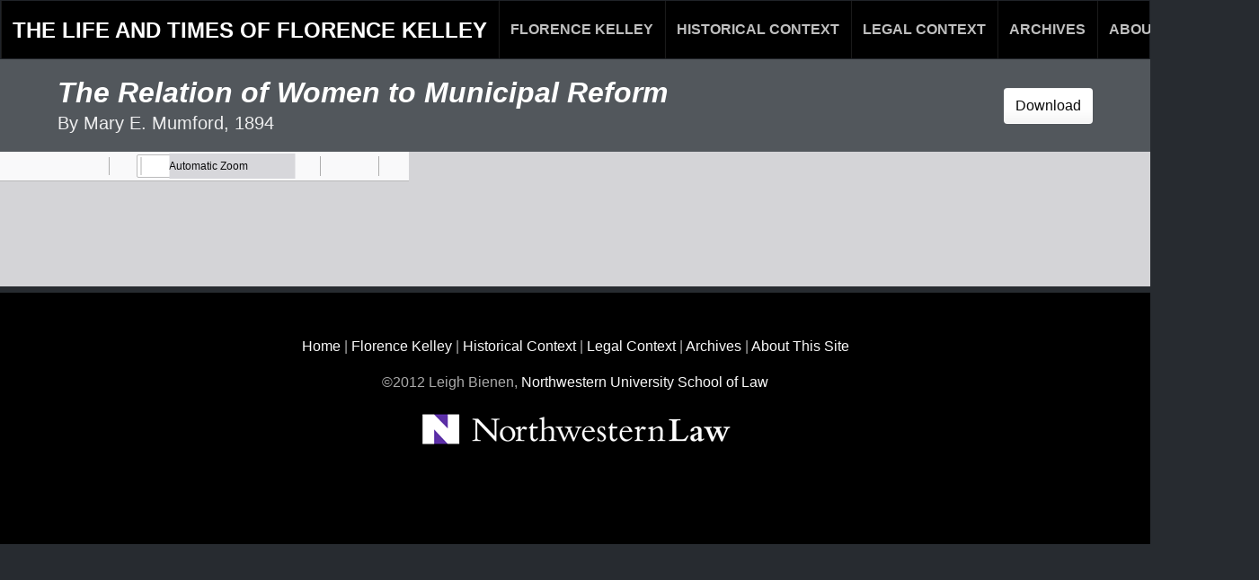

--- FILE ---
content_type: text/html
request_url: https://florencekelley.northwestern.edu/documents/fk_01165685/
body_size: 4549
content:
<!DOCTYPE html>
<html lang="en-US">

<head>
    
    <script async src="https://www.googletagmanager.com/gtag/js?id=UA-797260-38"></script>
    <script>
      window.dataLayer = window.dataLayer || [];
      function gtag(){dataLayer.push(arguments);}
      gtag('js', new Date());

      gtag('config', 'UA-797260-38');
    </script>
    <meta name="generator" content="Hugo 0.147.9">
    <meta charset="utf-8">
    <meta http-equiv="X-UA-Compatible" content="IE=edge">
    <meta name="viewport" content="width=device-width, initial-scale=1">
    <title> Florence Kelley in Chicago 1891-1899 </title>

    
      
    
    
    

    

  <meta name="author" content="Mary E. Mumford">


    <meta property="og:url" content="/documents/fk_01165685/">
  <meta property="og:site_name" content="Florence Kelley in Chicago 1891-1899">
  <meta property="og:title" content="The Relation of Women to Municipal Reform">
  <meta property="og:description" content="">
  <meta property="og:locale" content="en_US">
  <meta property="og:type" content="article">
    <meta property="article:section" content="documents">

    





    
    
    <link rel="canonical" href="/documents/fk_01165685/">   <link rel="shortcut icon" type="image/png" href="/images_fk/kelley.ico">


    <link rel="stylesheet" href="/css/font-awesome.min.css"> 
    <link rel="stylesheet" href="/css/bulmaswatch.min.css"> 
    <link rel="stylesheet" href="/css/landing.css">   
    
    
    <link rel="stylesheet" href="/css/custom.css">
    
    
</head>


<body>
    <header>
       <script src="/js/menu.js"></script>

<nav class="navbar" aria-label="main navigation">
  <div class="navbar-brand">
    <a class="navbar-item" href="/">
      <h1 class="title is-4 has-text-white">The Life and Times of Florence Kelley</h1>
    </a>
    <a role="button" class="navbar-burger " data-target="navMenu"  aria-label="menu" aria-expanded="false">
      <span></span>
      <span></span>
      <span></span>
    </a>
  </div>

  <div class="navbar-menu" id="navMenu">

    <div class="navbar-end">
      	<a class="navbar-item" href="/florence/">Florence Kelley</a>
      
      	<a class="navbar-item" href="/historical/">Historical Context</a>
      
      	<a class="navbar-item" href="/legal/law/">Legal Context</a>
      
      	<a class="navbar-item" href="/archives/">Archives</a>
      
      	<a class="navbar-item" href="/about/">About</a>
      
      	<a class="navbar-item" href="/search/">Search</a>
      

      

    </div>
  </div>
</nav>
 
<script type="module" src="https://cdn.skypack.dev/pdfjs-viewer-element"></script>

    </header>
    <main>
      

<section class="hero is-primary">
  <div class="hero-body">
    <div class="container hero-flex">
      <div class="title-block">
        <h2 class="title is-italic">
          The Relation of Women to Municipal Reform
        </h2>
        <h3 class="subtitle">
          By Mary E. Mumford, 1894
        </h3>
      </div>
      <a class="button is-white" align="right" href="/pdfs/fk_01165685.pdf">Download</a>
    </div>
  </div>
</section>

      <pdfjs-viewer-element
      id="pdf-viewer"
      src="/pdfs/fk_01165685.pdf"
      viewer-path="/js/pdf-js"
      pagemode="bookmarks"
      style="height: 100dvh; width: 100%;">
    </pdfjs-viewer-element>




    </main>
      
  <footer class="footer">
    <div class="container">
        <div class="content has-text-centered">
            <p>
              <a href="/">Home</a> |
              <a href="/florence/">Florence Kelley</a> |
              <a href="/historical/">Historical Context</a> |
              <a href="/legal/">Legal Context</a> |
              <a href="/archives/">Archives</a> |
              <a href="/about/">About This Site</a>
            </p>
            <p>&copy;2012 Leigh Bienen, <a href="http://www.law.northwestern.edu/">Northwestern University School of Law</a></p>
            <a href="http://www.law.northwestern.edu/" target="_blank">
              <img src="/images_fk/NLaw_Logo_white.gif" alt="Northwestern University School of Law">
            </a>
        </div>
    </div>
</footer>


<script>
  const urlParams = new URLSearchParams(window.location.search);
  const hashParams = window.location.hash.split('#')[1];
  let page;

  if (urlParams.has('page')) {
    page = urlParams.get('page');
  } else if (hashParams && hashParams.includes('page=')) {
    page = hashParams.split('page=')[1].split('&')[0];
  } else {
    page = null;
  }

  const pdfViewer = document.getElementById('pdf-viewer');

  if (page && !isNaN(page) && page > 0) {
    pdfViewer.setAttribute('page', page);
  } else {
    pdfViewer.setAttribute('page', '1');
  }
</script>
 
      
      
</body>

</html>


--- FILE ---
content_type: text/css
request_url: https://florencekelley.northwestern.edu/css/landing.css
body_size: 117
content:
.is-dark {
  background-color: rgb(187, 56, 89);
}
.navbar-item {
  font-weight: bold;
  text-transform: uppercase;
}
.navbar-item .button{
  font-weight: bold;
  text-transform: uppercase;
  background-color: transparent;
  border: 2px solid #fff;
  padding: 10px 20px;
  height: 45px;
}


--- FILE ---
content_type: text/css
request_url: https://florencekelley.northwestern.edu/css/custom.css
body_size: 939
content:
.footer {
  background-color: #000;
}

.content a:hover {
  color: #272B30;
  background-color: yellow;
}

.nohover {
  pointer-events: none;
}

iframe {
  background: #d3d3d3; 

}

/* This is for the findbar page */
/* Compress vertical space */
.hero.is-primary {
  padding-top: 1rem;
  padding-bottom: 1rem;
}

.hero-body {
  padding-top: 0.2rem;
  padding-bottom: 0.2rem;
}

/* Flex layout for title/subtitle + button */
.hero-flex {
  display: flex;
  justify-content: space-between;
  align-items: center;
  flex-wrap: wrap; /* Allow wrap on small screens */
}

/* Group title and subtitle vertically */
.title-block {
  display: flex;
  flex-direction: column;
}

/* Optional: space out the download button */
.download-btn {
  margin-left: 1rem;
  margin-top: 0.5rem;
}

/* Responsive tweaks */
@media (max-width: 768px) {
  .hero-flex {
    flex-direction: column;
    align-items: flex-start;
  }
  .download-btn {
    align-self: flex-end;
    margin-top: 1rem;
  }
}

/* pdfjs-viewer-element */
pdfjs-viewer-element {
  width: 100%;
  display: block;
}

.hiddenSidebar {
  display: none !important;
}

--- FILE ---
content_type: application/javascript; charset=utf-8
request_url: https://cdn.skypack.dev/pdfjs-viewer-element
body_size: -2
content:
/*
 * Skypack CDN - pdfjs-viewer-element@2.7.4
 *
 * Learn more:
 *   📙 Package Documentation: https://www.skypack.dev/view/pdfjs-viewer-element
 *   📘 Skypack Documentation: https://www.skypack.dev/docs
 *
 * Pinned URL: (Optimized for Production)
 *   ▶️ Normal: https://cdn.skypack.dev/pin/pdfjs-viewer-element@v2.7.4-KbRSCL3vjkxgNSgR3XNX/mode=imports/optimized/pdfjs-viewer-element.js
 *   ⏩ Minified: https://cdn.skypack.dev/pin/pdfjs-viewer-element@v2.7.4-KbRSCL3vjkxgNSgR3XNX/mode=imports,min/optimized/pdfjs-viewer-element.js
 *
 */

// Browser-Optimized Imports (Don't directly import the URLs below in your application!)
export * from '/-/pdfjs-viewer-element@v2.7.4-KbRSCL3vjkxgNSgR3XNX/dist=es2019,mode=imports/optimized/pdfjs-viewer-element.js';
export {default} from '/-/pdfjs-viewer-element@v2.7.4-KbRSCL3vjkxgNSgR3XNX/dist=es2019,mode=imports/optimized/pdfjs-viewer-element.js';


--- FILE ---
content_type: application/javascript; charset=utf-8
request_url: https://cdn.skypack.dev/-/pdfjs-viewer-element@v2.7.4-KbRSCL3vjkxgNSgR3XNX/dist=es2019,mode=imports/optimized/pdfjs-viewer-element.js
body_size: 2250
content:
const y = (p, t) => new Promise((o) => {
  let e = t.querySelector(p);
  e ? o(e) : new MutationObserver((s, i) => {
    Array.from(t.querySelectorAll(p)).forEach((r) => {
      o(r), i.disconnect();
    });
  }).observe(t, {childList: true, subtree: true});
}), E = {trailing: true}, D = "/pdfjs", P = "/web/viewer.html", A = "", v = "PDF viewer window", C = "", k = "", F = "", V = "", R = "none", O = "", L = "", I = "", j = "", W = "", q = "", M = "", z = "", $ = "AUTOMATIC", x = "", H = "", N = "", b = {AUTOMATIC: 0, LIGHT: 1, DARK: 2}, U = ["src", "viewer-path", "disable-worker", "text-layer", "disable-font-face", "disable-range", "disable-stream", "disable-auto-fetch", "verbosity", "locale", "viewer-css-theme", "viewer-extra-styles", "viewer-extra-styles-urls"];
class T extends HTMLElement {
  constructor() {
    super(), this.onIframeReady = function(e, s = 25, i = {}) {
      if (i = {...E, ...i}, !Number.isFinite(s))
        throw new TypeError("Expected `wait` to be a finite number");
      let r, n, a, l, c = [];
      const m = (h, u) => (a = async function(d, f, w) {
        return await d.apply(f, w);
      }(e, h, u), a.finally(() => {
        if (a = null, i.trailing && l && !n) {
          const d = m(h, l);
          return l = null, d;
        }
      }), a);
      return function(...h) {
        return a ? (i.trailing && (l = h), a) : new Promise((u) => {
          const d = !n && i.leading;
          clearTimeout(n), n = setTimeout(() => {
            n = null;
            const f = i.leading ? r : m(this, h);
            for (const w of c)
              w(f);
            c = [];
          }, s), d ? (r = m(this, h), u(r)) : c.push(u);
        });
      };
    }(async (e) => {
      await y("iframe", this.shadowRoot), e();
    }, 0, {leading: true}), this.setViewerExtraStyles = (e, s = "extra") => {
      var r, n, a, l, c;
      if (!e)
        return void ((n = (r = this.iframe.contentDocument) == null ? void 0 : r.head.querySelector(`style[${s}]`)) == null ? void 0 : n.remove());
      if (((l = (a = this.iframe.contentDocument) == null ? void 0 : a.head.querySelector(`style[${s}]`)) == null ? void 0 : l.innerHTML) === e)
        return;
      const i = document.createElement("style");
      i.innerHTML = e, i.setAttribute(s, ""), (c = this.iframe.contentDocument) == null || c.head.appendChild(i);
    }, this.injectExtraStylesLinks = (e) => {
      e && e.replace(/'|]|\[/g, "").split(",").map((s) => s.trim()).forEach((s) => {
        var n, a;
        if ((n = this.iframe.contentDocument) == null ? void 0 : n.head.querySelector(`link[href="${s}"]`))
          return;
        const r = document.createElement("link");
        r.rel = "stylesheet", r.href = s, (a = this.iframe.contentDocument) == null || a.head.appendChild(r);
      });
    }, this.initialize = () => new Promise(async (e) => {
      var s;
      await y("iframe", this.shadowRoot), (s = this.iframe) == null || s.addEventListener("load", async () => {
        var i, r, n;
        await ((r = (i = this.iframe.contentWindow) == null ? void 0 : i.PDFViewerApplication) == null ? void 0 : r.initializedPromise), e((n = this.iframe.contentWindow) == null ? void 0 : n.PDFViewerApplication);
      }, {once: true});
    });
    const t = this.attachShadow({mode: "open"}), o = document.createElement("template");
    o.innerHTML = `
      <style>:host{width:100%;display:block;overflow:hidden}:host iframe{height:100%}</style>
      <iframe frameborder="0" width="100%" loading="lazy" title="${this.getAttribute("iframe-title") || v}"></iframe>
    `, t.appendChild(o.content.cloneNode(true));
  }
  static get observedAttributes() {
    return ["src", "viewer-path", "page", "search", "phrase", "zoom", "pagemode", "disable-worker", "text-layer", "disable-font-face", "disable-range", "disable-stream", "disable-auto-fetch", "verbosity", "locale", "viewer-css-theme", "viewer-extra-styles", "viewer-extra-styles-urls", "nameddest", "iframe-title"];
  }
  connectedCallback() {
    var t;
    this.iframe = (t = this.shadowRoot) == null ? void 0 : t.querySelector("iframe"), document.addEventListener("webviewerloaded", async () => {
      var _a, _b;
      var o, e, s, i, r, n, a, l;
      this.setCssTheme(this.getCssThemeOption()), this.injectExtraStylesLinks((_a = this.getAttribute("viewer-extra-styles-urls")) != null ? _a : H), this.setViewerExtraStyles((_b = this.getAttribute("viewer-extra-styles")) != null ? _b : x), this.getAttribute("src") !== A && ((e = (o = this.iframe.contentWindow) == null ? void 0 : o.PDFViewerApplicationOptions) == null || e.set("defaultUrl", "")), (i = (s = this.iframe.contentWindow) == null ? void 0 : s.PDFViewerApplicationOptions) == null || i.set("disablePreferences", true), (n = (r = this.iframe.contentWindow) == null ? void 0 : r.PDFViewerApplicationOptions) == null || n.set("pdfBugEnabled", true), (l = (a = this.iframe.contentWindow) == null ? void 0 : a.PDFViewerApplicationOptions) == null || l.set("eventBusDispatchToDOM", true);
    });
  }
  attributeChangedCallback(t) {
    U.includes(t) ? this.onIframeReady(() => this.mountViewer(this.getIframeSrc())) : this.onIframeReady(() => {
      this.iframe.src = this.getIframeSrc();
    });
  }
  getIframeSrc() {
    const t = this.getFullPath(this.getAttribute("src") || A), o = this.getFullPath(this.getAttribute("viewer-path") || D), e = this.getAttribute("page") || C, s = this.getAttribute("search") || k, i = this.getAttribute("phrase") || F, r = this.getAttribute("zoom") || V, n = this.getAttribute("pagemode") || R, a = this.getAttribute("disable-worker") || L, l = this.getAttribute("text-layer") || I, c = this.getAttribute("disable-font-face") || j, m = this.getAttribute("disable-range") || W, h = this.getAttribute("disable-stream") || q, u = this.getAttribute("disable-auto-fetch") || M, d = this.getAttribute("verbosity") || z, f = this.getAttribute("locale") || O, w = this.getAttribute("viewer-css-theme") || $, S = !!(this.getAttribute("viewer-extra-styles") || x), g = this.getAttribute("nameddest") || N;
    return `
${o}${P}?file=
${encodeURIComponent(t)}#page=${e}&zoom=${r}&pagemode=${n}&search=${s}&phrase=${i}&textLayer=
${l}&disableWorker=
${a}&disableFontFace=
${c}&disableRange=
${m}&disableStream=
${h}&disableAutoFetch=
${u}&verbosity=
${d}
${f ? "&locale=" + f : ""}&viewerCssTheme=
${w}&viewerExtraStyles=
${S}
${g ? "&nameddest=" + g : ""}`;
  }
  mountViewer(t) {
    var o, e;
    t && this.iframe && ((o = this.shadowRoot) == null || o.replaceChild(this.iframe.cloneNode(), this.iframe), this.iframe = (e = this.shadowRoot) == null ? void 0 : e.querySelector("iframe"), this.iframe.src = t, this.iframe.setAttribute("title", this.getAttribute("iframe-title") || v));
  }
  getFullPath(t) {
    return t.startsWith("/") ? `${window.location.origin}${t}` : t;
  }
  getCssThemeOption() {
    const t = this.getAttribute("viewer-css-theme");
    return Object.keys(b).includes(t) ? b[t] : b[$];
  }
  setCssTheme(t) {
    var o, e, s, i, r, n;
    if (t === b.DARK) {
      if (!((o = this.iframe.contentDocument) != null && o.styleSheets.length))
        return;
      for (const a of Array.from(this.iframe.contentDocument.styleSheets))
        if ((e = a.href) != null && e.includes("/web/viewer.css")) {
          const l = (a == null ? void 0 : a.cssRules) || [], c = Object.keys(l).filter((m) => {
            var h;
            return ((h = l[Number(m)]) == null ? void 0 : h.conditionText) === "(prefers-color-scheme: dark)";
          }).map((m) => l[Number(m)].cssText.split(`@media (prefers-color-scheme: dark) {
`)[1].split(`
}`)[0]);
          this.setViewerExtraStyles(c.join(""), "theme");
        }
    } else
      (i = (s = this.iframe.contentDocument) == null ? void 0 : s.head.querySelector("style[theme]")) == null || i.remove();
    (n = (r = this.iframe.contentWindow) == null ? void 0 : r.PDFViewerApplicationOptions) == null || n.set("viewerCssTheme", t);
  }
}
window.customElements.get("pdfjs-viewer-element") || (window.PdfjsViewerElement = T, window.customElements.define("pdfjs-viewer-element", T));
export default T;
export {T as PdfjsViewerElement, b as ViewerCssTheme, U as hardRefreshAttributes};
